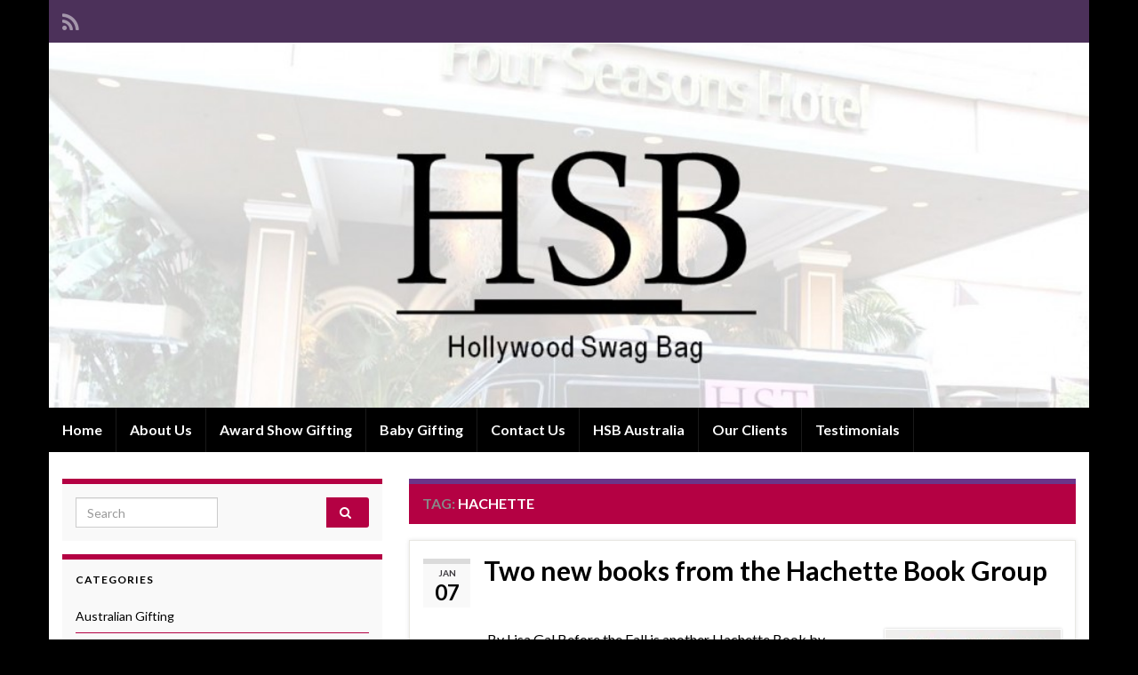

--- FILE ---
content_type: text/html; charset=UTF-8
request_url: https://www.hollywoodswagbag.com/tag/hachette/
body_size: 9941
content:
<!DOCTYPE html><!--[if IE 7]>
<html class="ie ie7" lang="en-US">
<![endif]-->
<!--[if IE 8]>
<html class="ie ie8" lang="en-US">
<![endif]-->
<!--[if !(IE 7) & !(IE 8)]><!-->
<html lang="en-US">
<!--<![endif]-->
    <head>
        <meta charset="UTF-8">
        <meta http-equiv="X-UA-Compatible" content="IE=edge">
        <meta name="viewport" content="width=device-width, initial-scale=1">
        <meta name='robots' content='index, follow, max-image-preview:large, max-snippet:-1, max-video-preview:-1' />
	<style>img:is([sizes="auto" i], [sizes^="auto," i]) { contain-intrinsic-size: 3000px 1500px }</style>
	
	<!-- This site is optimized with the Yoast SEO plugin v26.7 - https://yoast.com/wordpress/plugins/seo/ -->
	<title>Hachette Archives - Hollywood Swag Bag</title>
	<link rel="canonical" href="https://www.hollywoodswagbag.com/tag/hachette/" />
	<meta property="og:locale" content="en_US" />
	<meta property="og:type" content="article" />
	<meta property="og:title" content="Hachette Archives - Hollywood Swag Bag" />
	<meta property="og:url" content="https://www.hollywoodswagbag.com/tag/hachette/" />
	<meta property="og:site_name" content="Hollywood Swag Bag" />
	<script type="application/ld+json" class="yoast-schema-graph">{"@context":"https://schema.org","@graph":[{"@type":"CollectionPage","@id":"https://www.hollywoodswagbag.com/tag/hachette/","url":"https://www.hollywoodswagbag.com/tag/hachette/","name":"Hachette Archives - Hollywood Swag Bag","isPartOf":{"@id":"https://www.hollywoodswagbag.com/#website"},"inLanguage":"en-US"},{"@type":"WebSite","@id":"https://www.hollywoodswagbag.com/#website","url":"https://www.hollywoodswagbag.com/","name":"Hollywood Swag Bag","description":"Get Swagged","potentialAction":[{"@type":"SearchAction","target":{"@type":"EntryPoint","urlTemplate":"https://www.hollywoodswagbag.com/?s={search_term_string}"},"query-input":{"@type":"PropertyValueSpecification","valueRequired":true,"valueName":"search_term_string"}}],"inLanguage":"en-US"}]}</script>
	<!-- / Yoast SEO plugin. -->


<link rel="alternate" type="application/rss+xml" title="Hollywood Swag Bag &raquo; Feed" href="https://www.hollywoodswagbag.com/feed/" />
<link rel="alternate" type="application/rss+xml" title="Hollywood Swag Bag &raquo; Hachette Tag Feed" href="https://www.hollywoodswagbag.com/tag/hachette/feed/" />
		<!-- This site uses the Google Analytics by MonsterInsights plugin v9.11.1 - Using Analytics tracking - https://www.monsterinsights.com/ -->
		<!-- Note: MonsterInsights is not currently configured on this site. The site owner needs to authenticate with Google Analytics in the MonsterInsights settings panel. -->
					<!-- No tracking code set -->
				<!-- / Google Analytics by MonsterInsights -->
		<script type="text/javascript">
/* <![CDATA[ */
window._wpemojiSettings = {"baseUrl":"https:\/\/s.w.org\/images\/core\/emoji\/16.0.1\/72x72\/","ext":".png","svgUrl":"https:\/\/s.w.org\/images\/core\/emoji\/16.0.1\/svg\/","svgExt":".svg","source":{"concatemoji":"https:\/\/www.hollywoodswagbag.com\/wp-includes\/js\/wp-emoji-release.min.js?ver=6.8.3"}};
/*! This file is auto-generated */
!function(s,n){var o,i,e;function c(e){try{var t={supportTests:e,timestamp:(new Date).valueOf()};sessionStorage.setItem(o,JSON.stringify(t))}catch(e){}}function p(e,t,n){e.clearRect(0,0,e.canvas.width,e.canvas.height),e.fillText(t,0,0);var t=new Uint32Array(e.getImageData(0,0,e.canvas.width,e.canvas.height).data),a=(e.clearRect(0,0,e.canvas.width,e.canvas.height),e.fillText(n,0,0),new Uint32Array(e.getImageData(0,0,e.canvas.width,e.canvas.height).data));return t.every(function(e,t){return e===a[t]})}function u(e,t){e.clearRect(0,0,e.canvas.width,e.canvas.height),e.fillText(t,0,0);for(var n=e.getImageData(16,16,1,1),a=0;a<n.data.length;a++)if(0!==n.data[a])return!1;return!0}function f(e,t,n,a){switch(t){case"flag":return n(e,"\ud83c\udff3\ufe0f\u200d\u26a7\ufe0f","\ud83c\udff3\ufe0f\u200b\u26a7\ufe0f")?!1:!n(e,"\ud83c\udde8\ud83c\uddf6","\ud83c\udde8\u200b\ud83c\uddf6")&&!n(e,"\ud83c\udff4\udb40\udc67\udb40\udc62\udb40\udc65\udb40\udc6e\udb40\udc67\udb40\udc7f","\ud83c\udff4\u200b\udb40\udc67\u200b\udb40\udc62\u200b\udb40\udc65\u200b\udb40\udc6e\u200b\udb40\udc67\u200b\udb40\udc7f");case"emoji":return!a(e,"\ud83e\udedf")}return!1}function g(e,t,n,a){var r="undefined"!=typeof WorkerGlobalScope&&self instanceof WorkerGlobalScope?new OffscreenCanvas(300,150):s.createElement("canvas"),o=r.getContext("2d",{willReadFrequently:!0}),i=(o.textBaseline="top",o.font="600 32px Arial",{});return e.forEach(function(e){i[e]=t(o,e,n,a)}),i}function t(e){var t=s.createElement("script");t.src=e,t.defer=!0,s.head.appendChild(t)}"undefined"!=typeof Promise&&(o="wpEmojiSettingsSupports",i=["flag","emoji"],n.supports={everything:!0,everythingExceptFlag:!0},e=new Promise(function(e){s.addEventListener("DOMContentLoaded",e,{once:!0})}),new Promise(function(t){var n=function(){try{var e=JSON.parse(sessionStorage.getItem(o));if("object"==typeof e&&"number"==typeof e.timestamp&&(new Date).valueOf()<e.timestamp+604800&&"object"==typeof e.supportTests)return e.supportTests}catch(e){}return null}();if(!n){if("undefined"!=typeof Worker&&"undefined"!=typeof OffscreenCanvas&&"undefined"!=typeof URL&&URL.createObjectURL&&"undefined"!=typeof Blob)try{var e="postMessage("+g.toString()+"("+[JSON.stringify(i),f.toString(),p.toString(),u.toString()].join(",")+"));",a=new Blob([e],{type:"text/javascript"}),r=new Worker(URL.createObjectURL(a),{name:"wpTestEmojiSupports"});return void(r.onmessage=function(e){c(n=e.data),r.terminate(),t(n)})}catch(e){}c(n=g(i,f,p,u))}t(n)}).then(function(e){for(var t in e)n.supports[t]=e[t],n.supports.everything=n.supports.everything&&n.supports[t],"flag"!==t&&(n.supports.everythingExceptFlag=n.supports.everythingExceptFlag&&n.supports[t]);n.supports.everythingExceptFlag=n.supports.everythingExceptFlag&&!n.supports.flag,n.DOMReady=!1,n.readyCallback=function(){n.DOMReady=!0}}).then(function(){return e}).then(function(){var e;n.supports.everything||(n.readyCallback(),(e=n.source||{}).concatemoji?t(e.concatemoji):e.wpemoji&&e.twemoji&&(t(e.twemoji),t(e.wpemoji)))}))}((window,document),window._wpemojiSettings);
/* ]]> */
</script>
<style id='wp-emoji-styles-inline-css' type='text/css'>

	img.wp-smiley, img.emoji {
		display: inline !important;
		border: none !important;
		box-shadow: none !important;
		height: 1em !important;
		width: 1em !important;
		margin: 0 0.07em !important;
		vertical-align: -0.1em !important;
		background: none !important;
		padding: 0 !important;
	}
</style>
<link rel='stylesheet' id='wp-block-library-css' href='https://www.hollywoodswagbag.com/wp-includes/css/dist/block-library/style.min.css?ver=6.8.3' type='text/css' media='all' />
<style id='classic-theme-styles-inline-css' type='text/css'>
/*! This file is auto-generated */
.wp-block-button__link{color:#fff;background-color:#32373c;border-radius:9999px;box-shadow:none;text-decoration:none;padding:calc(.667em + 2px) calc(1.333em + 2px);font-size:1.125em}.wp-block-file__button{background:#32373c;color:#fff;text-decoration:none}
</style>
<style id='global-styles-inline-css' type='text/css'>
:root{--wp--preset--aspect-ratio--square: 1;--wp--preset--aspect-ratio--4-3: 4/3;--wp--preset--aspect-ratio--3-4: 3/4;--wp--preset--aspect-ratio--3-2: 3/2;--wp--preset--aspect-ratio--2-3: 2/3;--wp--preset--aspect-ratio--16-9: 16/9;--wp--preset--aspect-ratio--9-16: 9/16;--wp--preset--color--black: #000000;--wp--preset--color--cyan-bluish-gray: #abb8c3;--wp--preset--color--white: #ffffff;--wp--preset--color--pale-pink: #f78da7;--wp--preset--color--vivid-red: #cf2e2e;--wp--preset--color--luminous-vivid-orange: #ff6900;--wp--preset--color--luminous-vivid-amber: #fcb900;--wp--preset--color--light-green-cyan: #7bdcb5;--wp--preset--color--vivid-green-cyan: #00d084;--wp--preset--color--pale-cyan-blue: #8ed1fc;--wp--preset--color--vivid-cyan-blue: #0693e3;--wp--preset--color--vivid-purple: #9b51e0;--wp--preset--gradient--vivid-cyan-blue-to-vivid-purple: linear-gradient(135deg,rgba(6,147,227,1) 0%,rgb(155,81,224) 100%);--wp--preset--gradient--light-green-cyan-to-vivid-green-cyan: linear-gradient(135deg,rgb(122,220,180) 0%,rgb(0,208,130) 100%);--wp--preset--gradient--luminous-vivid-amber-to-luminous-vivid-orange: linear-gradient(135deg,rgba(252,185,0,1) 0%,rgba(255,105,0,1) 100%);--wp--preset--gradient--luminous-vivid-orange-to-vivid-red: linear-gradient(135deg,rgba(255,105,0,1) 0%,rgb(207,46,46) 100%);--wp--preset--gradient--very-light-gray-to-cyan-bluish-gray: linear-gradient(135deg,rgb(238,238,238) 0%,rgb(169,184,195) 100%);--wp--preset--gradient--cool-to-warm-spectrum: linear-gradient(135deg,rgb(74,234,220) 0%,rgb(151,120,209) 20%,rgb(207,42,186) 40%,rgb(238,44,130) 60%,rgb(251,105,98) 80%,rgb(254,248,76) 100%);--wp--preset--gradient--blush-light-purple: linear-gradient(135deg,rgb(255,206,236) 0%,rgb(152,150,240) 100%);--wp--preset--gradient--blush-bordeaux: linear-gradient(135deg,rgb(254,205,165) 0%,rgb(254,45,45) 50%,rgb(107,0,62) 100%);--wp--preset--gradient--luminous-dusk: linear-gradient(135deg,rgb(255,203,112) 0%,rgb(199,81,192) 50%,rgb(65,88,208) 100%);--wp--preset--gradient--pale-ocean: linear-gradient(135deg,rgb(255,245,203) 0%,rgb(182,227,212) 50%,rgb(51,167,181) 100%);--wp--preset--gradient--electric-grass: linear-gradient(135deg,rgb(202,248,128) 0%,rgb(113,206,126) 100%);--wp--preset--gradient--midnight: linear-gradient(135deg,rgb(2,3,129) 0%,rgb(40,116,252) 100%);--wp--preset--font-size--small: 14px;--wp--preset--font-size--medium: 20px;--wp--preset--font-size--large: 20px;--wp--preset--font-size--x-large: 42px;--wp--preset--font-size--tiny: 10px;--wp--preset--font-size--regular: 16px;--wp--preset--font-size--larger: 26px;--wp--preset--spacing--20: 0.44rem;--wp--preset--spacing--30: 0.67rem;--wp--preset--spacing--40: 1rem;--wp--preset--spacing--50: 1.5rem;--wp--preset--spacing--60: 2.25rem;--wp--preset--spacing--70: 3.38rem;--wp--preset--spacing--80: 5.06rem;--wp--preset--shadow--natural: 6px 6px 9px rgba(0, 0, 0, 0.2);--wp--preset--shadow--deep: 12px 12px 50px rgba(0, 0, 0, 0.4);--wp--preset--shadow--sharp: 6px 6px 0px rgba(0, 0, 0, 0.2);--wp--preset--shadow--outlined: 6px 6px 0px -3px rgba(255, 255, 255, 1), 6px 6px rgba(0, 0, 0, 1);--wp--preset--shadow--crisp: 6px 6px 0px rgba(0, 0, 0, 1);}:where(.is-layout-flex){gap: 0.5em;}:where(.is-layout-grid){gap: 0.5em;}body .is-layout-flex{display: flex;}.is-layout-flex{flex-wrap: wrap;align-items: center;}.is-layout-flex > :is(*, div){margin: 0;}body .is-layout-grid{display: grid;}.is-layout-grid > :is(*, div){margin: 0;}:where(.wp-block-columns.is-layout-flex){gap: 2em;}:where(.wp-block-columns.is-layout-grid){gap: 2em;}:where(.wp-block-post-template.is-layout-flex){gap: 1.25em;}:where(.wp-block-post-template.is-layout-grid){gap: 1.25em;}.has-black-color{color: var(--wp--preset--color--black) !important;}.has-cyan-bluish-gray-color{color: var(--wp--preset--color--cyan-bluish-gray) !important;}.has-white-color{color: var(--wp--preset--color--white) !important;}.has-pale-pink-color{color: var(--wp--preset--color--pale-pink) !important;}.has-vivid-red-color{color: var(--wp--preset--color--vivid-red) !important;}.has-luminous-vivid-orange-color{color: var(--wp--preset--color--luminous-vivid-orange) !important;}.has-luminous-vivid-amber-color{color: var(--wp--preset--color--luminous-vivid-amber) !important;}.has-light-green-cyan-color{color: var(--wp--preset--color--light-green-cyan) !important;}.has-vivid-green-cyan-color{color: var(--wp--preset--color--vivid-green-cyan) !important;}.has-pale-cyan-blue-color{color: var(--wp--preset--color--pale-cyan-blue) !important;}.has-vivid-cyan-blue-color{color: var(--wp--preset--color--vivid-cyan-blue) !important;}.has-vivid-purple-color{color: var(--wp--preset--color--vivid-purple) !important;}.has-black-background-color{background-color: var(--wp--preset--color--black) !important;}.has-cyan-bluish-gray-background-color{background-color: var(--wp--preset--color--cyan-bluish-gray) !important;}.has-white-background-color{background-color: var(--wp--preset--color--white) !important;}.has-pale-pink-background-color{background-color: var(--wp--preset--color--pale-pink) !important;}.has-vivid-red-background-color{background-color: var(--wp--preset--color--vivid-red) !important;}.has-luminous-vivid-orange-background-color{background-color: var(--wp--preset--color--luminous-vivid-orange) !important;}.has-luminous-vivid-amber-background-color{background-color: var(--wp--preset--color--luminous-vivid-amber) !important;}.has-light-green-cyan-background-color{background-color: var(--wp--preset--color--light-green-cyan) !important;}.has-vivid-green-cyan-background-color{background-color: var(--wp--preset--color--vivid-green-cyan) !important;}.has-pale-cyan-blue-background-color{background-color: var(--wp--preset--color--pale-cyan-blue) !important;}.has-vivid-cyan-blue-background-color{background-color: var(--wp--preset--color--vivid-cyan-blue) !important;}.has-vivid-purple-background-color{background-color: var(--wp--preset--color--vivid-purple) !important;}.has-black-border-color{border-color: var(--wp--preset--color--black) !important;}.has-cyan-bluish-gray-border-color{border-color: var(--wp--preset--color--cyan-bluish-gray) !important;}.has-white-border-color{border-color: var(--wp--preset--color--white) !important;}.has-pale-pink-border-color{border-color: var(--wp--preset--color--pale-pink) !important;}.has-vivid-red-border-color{border-color: var(--wp--preset--color--vivid-red) !important;}.has-luminous-vivid-orange-border-color{border-color: var(--wp--preset--color--luminous-vivid-orange) !important;}.has-luminous-vivid-amber-border-color{border-color: var(--wp--preset--color--luminous-vivid-amber) !important;}.has-light-green-cyan-border-color{border-color: var(--wp--preset--color--light-green-cyan) !important;}.has-vivid-green-cyan-border-color{border-color: var(--wp--preset--color--vivid-green-cyan) !important;}.has-pale-cyan-blue-border-color{border-color: var(--wp--preset--color--pale-cyan-blue) !important;}.has-vivid-cyan-blue-border-color{border-color: var(--wp--preset--color--vivid-cyan-blue) !important;}.has-vivid-purple-border-color{border-color: var(--wp--preset--color--vivid-purple) !important;}.has-vivid-cyan-blue-to-vivid-purple-gradient-background{background: var(--wp--preset--gradient--vivid-cyan-blue-to-vivid-purple) !important;}.has-light-green-cyan-to-vivid-green-cyan-gradient-background{background: var(--wp--preset--gradient--light-green-cyan-to-vivid-green-cyan) !important;}.has-luminous-vivid-amber-to-luminous-vivid-orange-gradient-background{background: var(--wp--preset--gradient--luminous-vivid-amber-to-luminous-vivid-orange) !important;}.has-luminous-vivid-orange-to-vivid-red-gradient-background{background: var(--wp--preset--gradient--luminous-vivid-orange-to-vivid-red) !important;}.has-very-light-gray-to-cyan-bluish-gray-gradient-background{background: var(--wp--preset--gradient--very-light-gray-to-cyan-bluish-gray) !important;}.has-cool-to-warm-spectrum-gradient-background{background: var(--wp--preset--gradient--cool-to-warm-spectrum) !important;}.has-blush-light-purple-gradient-background{background: var(--wp--preset--gradient--blush-light-purple) !important;}.has-blush-bordeaux-gradient-background{background: var(--wp--preset--gradient--blush-bordeaux) !important;}.has-luminous-dusk-gradient-background{background: var(--wp--preset--gradient--luminous-dusk) !important;}.has-pale-ocean-gradient-background{background: var(--wp--preset--gradient--pale-ocean) !important;}.has-electric-grass-gradient-background{background: var(--wp--preset--gradient--electric-grass) !important;}.has-midnight-gradient-background{background: var(--wp--preset--gradient--midnight) !important;}.has-small-font-size{font-size: var(--wp--preset--font-size--small) !important;}.has-medium-font-size{font-size: var(--wp--preset--font-size--medium) !important;}.has-large-font-size{font-size: var(--wp--preset--font-size--large) !important;}.has-x-large-font-size{font-size: var(--wp--preset--font-size--x-large) !important;}
:where(.wp-block-post-template.is-layout-flex){gap: 1.25em;}:where(.wp-block-post-template.is-layout-grid){gap: 1.25em;}
:where(.wp-block-columns.is-layout-flex){gap: 2em;}:where(.wp-block-columns.is-layout-grid){gap: 2em;}
:root :where(.wp-block-pullquote){font-size: 1.5em;line-height: 1.6;}
</style>
<link rel='stylesheet' id='bootstrap-css' href='https://www.hollywoodswagbag.com/wp-content/themes/graphene/bootstrap/css/bootstrap.min.css?ver=6.8.3' type='text/css' media='all' />
<link rel='stylesheet' id='font-awesome-css' href='https://www.hollywoodswagbag.com/wp-content/themes/graphene/fonts/font-awesome/css/font-awesome.min.css?ver=6.8.3' type='text/css' media='all' />
<link rel='stylesheet' id='graphene-css' href='https://www.hollywoodswagbag.com/wp-content/themes/graphene/style.css?ver=2.9.4' type='text/css' media='screen' />
<link rel='stylesheet' id='graphene-responsive-css' href='https://www.hollywoodswagbag.com/wp-content/themes/graphene/responsive.css?ver=2.9.4' type='text/css' media='all' />
<link rel='stylesheet' id='graphene-blocks-css' href='https://www.hollywoodswagbag.com/wp-content/themes/graphene/blocks.css?ver=2.9.4' type='text/css' media='all' />
<link rel='stylesheet' id='__EPYT__style-css' href='https://www.hollywoodswagbag.com/wp-content/plugins/youtube-embed-plus/styles/ytprefs.min.css?ver=14.2.4' type='text/css' media='all' />
<style id='__EPYT__style-inline-css' type='text/css'>

                .epyt-gallery-thumb {
                        width: 33.333%;
                }
                
</style>
<script type="text/javascript" src="https://www.hollywoodswagbag.com/wp-includes/js/jquery/jquery.min.js?ver=3.7.1" id="jquery-core-js"></script>
<script type="text/javascript" src="https://www.hollywoodswagbag.com/wp-includes/js/jquery/jquery-migrate.min.js?ver=3.4.1" id="jquery-migrate-js"></script>
<script defer type="text/javascript" src="https://www.hollywoodswagbag.com/wp-content/themes/graphene/bootstrap/js/bootstrap.min.js?ver=2.9.4" id="bootstrap-js"></script>
<script defer type="text/javascript" src="https://www.hollywoodswagbag.com/wp-content/themes/graphene/js/bootstrap-hover-dropdown/bootstrap-hover-dropdown.min.js?ver=2.9.4" id="bootstrap-hover-dropdown-js"></script>
<script defer type="text/javascript" src="https://www.hollywoodswagbag.com/wp-content/themes/graphene/js/bootstrap-submenu/bootstrap-submenu.min.js?ver=2.9.4" id="bootstrap-submenu-js"></script>
<script defer type="text/javascript" src="https://www.hollywoodswagbag.com/wp-content/themes/graphene/js/jquery.infinitescroll.min.js?ver=2.9.4" id="infinite-scroll-js"></script>
<script type="text/javascript" id="graphene-js-extra">
/* <![CDATA[ */
var grapheneJS = {"siteurl":"https:\/\/www.hollywoodswagbag.com","ajaxurl":"https:\/\/www.hollywoodswagbag.com\/wp-admin\/admin-ajax.php","templateUrl":"https:\/\/www.hollywoodswagbag.com\/wp-content\/themes\/graphene","isSingular":"","enableStickyMenu":"","shouldShowComments":"","commentsOrder":"newest","sliderDisable":"1","sliderInterval":"7000","infScrollBtnLbl":"Load more","infScrollOn":"1","infScrollCommentsOn":"","totalPosts":"1","postsPerPage":"5","isPageNavi":"","infScrollMsgText":"Fetching window.grapheneInfScrollItemsPerPage of window.grapheneInfScrollItemsLeft items left ...","infScrollMsgTextPlural":"Fetching window.grapheneInfScrollItemsPerPage of window.grapheneInfScrollItemsLeft items left ...","infScrollFinishedText":"All loaded!","commentsPerPage":"50","totalComments":"0","infScrollCommentsMsg":"Fetching window.grapheneInfScrollCommentsPerPage of window.grapheneInfScrollCommentsLeft comments left ...","infScrollCommentsMsgPlural":"Fetching window.grapheneInfScrollCommentsPerPage of window.grapheneInfScrollCommentsLeft comments left ...","infScrollCommentsFinishedMsg":"All comments loaded!","disableLiveSearch":"1","txtNoResult":"No result found.","isMasonry":""};
/* ]]> */
</script>
<script defer type="text/javascript" src="https://www.hollywoodswagbag.com/wp-content/themes/graphene/js/graphene.js?ver=2.9.4" id="graphene-js"></script>
<script type="text/javascript" id="__ytprefs__-js-extra">
/* <![CDATA[ */
var _EPYT_ = {"ajaxurl":"https:\/\/www.hollywoodswagbag.com\/wp-admin\/admin-ajax.php","security":"2f502315b0","gallery_scrolloffset":"20","eppathtoscripts":"https:\/\/www.hollywoodswagbag.com\/wp-content\/plugins\/youtube-embed-plus\/scripts\/","eppath":"https:\/\/www.hollywoodswagbag.com\/wp-content\/plugins\/youtube-embed-plus\/","epresponsiveselector":"[\"iframe.__youtube_prefs_widget__\"]","epdovol":"1","version":"14.2.4","evselector":"iframe.__youtube_prefs__[src], iframe[src*=\"youtube.com\/embed\/\"], iframe[src*=\"youtube-nocookie.com\/embed\/\"]","ajax_compat":"","maxres_facade":"eager","ytapi_load":"light","pause_others":"","stopMobileBuffer":"1","facade_mode":"","not_live_on_channel":""};
/* ]]> */
</script>
<script type="text/javascript" src="https://www.hollywoodswagbag.com/wp-content/plugins/youtube-embed-plus/scripts/ytprefs.min.js?ver=14.2.4" id="__ytprefs__-js"></script>
<link rel="https://api.w.org/" href="https://www.hollywoodswagbag.com/wp-json/" /><link rel="alternate" title="JSON" type="application/json" href="https://www.hollywoodswagbag.com/wp-json/wp/v2/tags/596" /><link rel="EditURI" type="application/rsd+xml" title="RSD" href="https://www.hollywoodswagbag.com/xmlrpc.php?rsd" />
<meta name="generator" content="WordPress 6.8.3" />
<script type="text/javascript">
    "function"!=typeof loadGsLib&&(loadGsLib=function(){var e=document.createElement("script");
    e.type="text/javascript",e.async=!0,e.src="https://api.at.getsocial.io/get/v1/4ed23f/gs_async.js";
    var t=document.getElementsByTagName("script")[0];t.parentNode.insertBefore(e,t)})();
    var GETSOCIAL_VERSION = "4.5";
</script>		<script>
		   WebFontConfig = {
		      google: { 
		      	families: ["Lato:400,400i,700,700i&display=swap"]		      }
		   };

		   (function(d) {
		      var wf = d.createElement('script'), s = d.scripts[0];
		      wf.src = 'https://ajax.googleapis.com/ajax/libs/webfont/1.6.26/webfont.js';
		      wf.async = true;
		      s.parentNode.insertBefore(wf, s);
		   })(document);
		</script>
	<style type="text/css">
.navbar {background: #000000} @media only screen and (max-width: 768px){ #mega-menu-wrap-Header-Menu .mega-menu-toggle + #mega-menu-Header-Menu {background: #000000} }body, blockquote p {color: #000000}.post-title, .post-title a, .post-title a:hover, .post-title a:visited {color: #000000}a, .post .date .day, .pagination>li>a, .pagination>li>a:hover, .pagination>li>span, #comments > h4.current a, #comments > h4.current a .fa, .post-nav-top p, .post-nav-top a, .autocomplete-suggestions strong {color: #000000}a:focus, a:hover, .post-nav-top a:hover {color: #000000}.sticky {border-color: #E5E4E2}.sidebar .sidebar-wrap {background-color: #f9f9f9; border-color: #B40143}.sidebar ul li {border-color: #B40143}.btn, .btn:focus, .btn:hover, .btn a, .Button, .colour-preview .button, input[type="submit"], button[type="submit"], #commentform #submit, .wpsc_buy_button, #back-to-top, .wp-block-button .wp-block-button__link:not(.has-background) {background: #B40143; color: #ffffff} .wp-block-button.is-style-outline .wp-block-button__link {background:transparent; border-color: #B40143}.btn.btn-outline, .btn.btn-outline:hover {color: #B40143;border-color: #B40143}.post-nav-top, .archive-title, .page-title, .term-desc, .breadcrumb {background-color: #B40143; border-color: #6b3589}.archive-title span {color: #ffffff}body{background-image:none}.header_title, .header_title a, .header_title a:visited, .header_title a:hover, .header_desc {color:#blank}.entry-content, .sidebar, .comment-entry{ color:#000000; }.carousel, .carousel .item{height:400px}@media (max-width: 991px) {.carousel, .carousel .item{height:250px}}#header{max-height:411px}.post-title, .post-title a, .post-title a:hover, .post-title a:visited{ color: #000000 }
</style>
<style type="text/css" id="custom-background-css">
body.custom-background { background-color: #000000; }
</style>
	    </head>
    <body class="archive tag tag-hachette tag-596 custom-background wp-embed-responsive wp-theme-graphene layout-boxed two_col_right two-columns">
        
        <div class="container boxed-wrapper">
            
                            <div id="top-bar" class="row clearfix top-bar ">
                    
                                                    
                            <div class="col-md-12 top-bar-items">
                                
                                                                                                    	<ul class="social-profiles">
							
			            <li class="social-profile social-profile-rss">
			            	<a href="https://www.hollywoodswagbag.com/feed/" title="Subscribe to Hollywood Swag Bag&#039;s RSS feed" id="social-id-1" class="mysocial social-rss">
			            				                            <i class="fa fa-rss"></i>
		                        			            	</a>
			            </li>
		            
		    	    </ul>
                                    
                                
                                                            </div>

                        
                                    </div>
            

            <div id="header" class="row">

                <img src="https://www.hollywoodswagbag.com/wp-content/uploads/2014/08/cropped-Banner1.jpg" alt="Hollywood Swag Bag" title="Hollywood Swag Bag" width="960" height="411" />                
                                                                </div>


                        <nav class="navbar row navbar-inverse">

                <div class="navbar-header align-center">
                		                    <button type="button" class="navbar-toggle collapsed" data-toggle="collapse" data-target="#header-menu-wrap, #secondary-menu-wrap">
	                        <span class="sr-only">Toggle navigation</span>
	                        <span class="icon-bar"></span>
	                        <span class="icon-bar"></span>
	                        <span class="icon-bar"></span>
	                    </button>
                	                    
                    
                                            <p class="header_title mobile-only">
                            <a href="https://www.hollywoodswagbag.com" title="Go back to the front page">                                Hollywood Swag Bag                            </a>                        </p>
                    
                                            
                                    </div>

                                    <div class="collapse navbar-collapse" id="header-menu-wrap">

            			<ul class="nav navbar-nav flip"><li ><a href="https://www.hollywoodswagbag.com/">Home</a></li><li class="menu-item menu-item-2"><a href="https://www.hollywoodswagbag.com/about-hollywood-swag-bag/" >About Us</a></li><li class="menu-item menu-item-937"><a href="https://www.hollywoodswagbag.com/award-show-gifting-opportunities/" >Award Show Gifting</a></li><li class="menu-item menu-item-941"><a href="https://www.hollywoodswagbag.com/baby-gifting-opportunities/" >Baby Gifting</a></li><li class="menu-item menu-item-79"><a href="https://www.hollywoodswagbag.com/contact-us/" >Contact Us</a></li><li class="menu-item menu-item-1802"><a href="https://www.hollywoodswagbag.com/hsb-australia/" >HSB Australia</a></li><li class="menu-item menu-item-2754"><a href="https://www.hollywoodswagbag.com/our-brands/" >Our Clients</a></li><li class="menu-item menu-item-691"><a href="https://www.hollywoodswagbag.com/testimonials/" >Testimonials</a></li></ul>                        
            			                        
                                            </div>
                
                                    
                            </nav>

            
            <div id="content" class="clearfix hfeed row">
                
                    
                                        
                    <div id="content-main" class="clearfix content-main col-md-8 col-md-push-4">
                    
    <h1 class="page-title archive-title">
        Tag: <span>Hachette</span>    </h1>
    
        
    <div class="entries-wrapper">
    
                

<div id="post-2873" class="clearfix post post-2873 type-post status-publish format-standard hentry category-ourbrands tag-before-the-fall tag-bruce-cook tag-dalton-trumbo tag-francis-knight tag-hachette tag-the-hachette-book-group tag-trumbo item-wrap">
		
	<div class="entry clearfix">
    
    			    	<div class="post-date date alpha ">
            <p class="default_date">
            	<span class="month">Jan</span>
                <span class="day">07</span>
                            </p>
                    </div>
            
		        <h2 class="post-title entry-title">
			<a href="https://www.hollywoodswagbag.com/2016/01/07/two-new-books-from-the-hachette-book-group/" rel="bookmark" title="Permalink to Two new books from the Hachette Book Group">
				Two new books from the Hachette Book Group            </a>
			        </h2>
		
					    <ul class="post-meta entry-meta clearfix">
	    		        <li class="print-date">
	        	<p class="printonly"><em>January 7, 2016</em></p>	        </li>
	        	    </ul>
    		
				<div class="entry-content clearfix">
			
							<div class="excerpt-thumb"><a href="https://www.hollywoodswagbag.com/2016/01/07/two-new-books-from-the-hachette-book-group/"><img width="199" height="300" src="https://www.hollywoodswagbag.com/wp-content/uploads/2016/01/BeforetheFall-199x300.jpg" class="attachment-medium size-medium" alt="" decoding="async" fetchpriority="high" srcset="https://www.hollywoodswagbag.com/wp-content/uploads/2016/01/BeforetheFall-199x300.jpg 199w, https://www.hollywoodswagbag.com/wp-content/uploads/2016/01/BeforetheFall.jpg 210w" sizes="(max-width: 199px) 100vw, 199px" /></a></div>						
			
                				<div class="add-this"></div>                
								<p>&nbsp; &nbsp; &nbsp; &nbsp; &nbsp; &nbsp; &nbsp; &nbsp; &nbsp; &nbsp; &nbsp; &nbsp; By Lisa Gal Before the Fall is another Hachette Book by Francis Knight. This is a fictional tale of light and dark and hope and despair. Now a major motion picture Trumbo, written by Bruce Cook, is a biography of Dalton Trumbo the &hellip; </p>
<p><a class="more-link btn" href="https://www.hollywoodswagbag.com/2016/01/07/two-new-books-from-the-hachette-book-group/">Continue reading</a></p>

						
						
						
		</div>
		
			    <ul class="entry-footer">
	    		        <li class="addthis col-sm-8"><div class="add-this"></div></li>
	        	    </ul>
    	</div>
</div>

 <p class="printonly"><span class="printonly url"><strong>Permanent link to this article: </strong><span>https://www.hollywoodswagbag.com/2016/01/07/two-new-books-from-the-hachette-book-group/</span></span></p>

    </div>
    
    
  

                </div><!-- #content-main -->
        
            
<div id="sidebar2" class="sidebar sidebar-left widget-area col-md-4 col-md-pull-8">

	
    <div id="search-3" class="sidebar-wrap widget_search"><form class="searchform" method="get" action="https://www.hollywoodswagbag.com">
	<div class="input-group">
		<div class="form-group live-search-input">
			<label for="s" class="screen-reader-text">Search for:</label>
		    <input type="text" id="s" name="s" class="form-control" placeholder="Search">
		    		</div>
	    <span class="input-group-btn">
	    	<button class="btn btn-default" type="submit"><i class="fa fa-search"></i></button>
	    </span>
    </div>
    </form></div><div id="categories-2" class="sidebar-wrap widget_categories"><h2 class="widget-title">Categories</h2>
			<ul>
					<li class="cat-item cat-item-172"><a href="https://www.hollywoodswagbag.com/category/australian-gifting/">Australian Gifting</a>
</li>
	<li class="cat-item cat-item-4"><a href="https://www.hollywoodswagbag.com/category/award/">Award Gifting</a>
</li>
	<li class="cat-item cat-item-3"><a href="https://www.hollywoodswagbag.com/category/baby/">Baby Gifting</a>
</li>
	<li class="cat-item cat-item-5"><a href="https://www.hollywoodswagbag.com/category/celebrity/">Celebrity Gifting</a>
</li>
	<li class="cat-item cat-item-8"><a href="https://www.hollywoodswagbag.com/category/thanks/">Celebrity Thank You Notes</a>
</li>
	<li class="cat-item cat-item-12"><a href="https://www.hollywoodswagbag.com/category/tweets/">Celebrity Tweets</a>
</li>
	<li class="cat-item cat-item-337"><a href="https://www.hollywoodswagbag.com/category/eventphotos/">Event Photos</a>
</li>
	<li class="cat-item cat-item-6"><a href="https://www.hollywoodswagbag.com/category/giftingopportunities/">Gifting Opportunities</a>
</li>
	<li class="cat-item cat-item-10"><a href="https://www.hollywoodswagbag.com/category/giving-back/">Giving Back</a>
</li>
	<li class="cat-item cat-item-1"><a href="https://www.hollywoodswagbag.com/category/hollywoodswagbag/">Hollywood Swag Bag</a>
</li>
	<li class="cat-item cat-item-13"><a href="https://www.hollywoodswagbag.com/category/ourbrands/">Our Brands</a>
</li>
	<li class="cat-item cat-item-7"><a href="https://www.hollywoodswagbag.com/category/press-media/">Press and Media Coverage</a>
</li>
			</ul>

			</div><div id="archives-3" class="sidebar-wrap widget_archive"><h2 class="widget-title">Old Swag</h2>
			<ul>
					<li><a href='https://www.hollywoodswagbag.com/2025/02/'>February 2025</a></li>
	<li><a href='https://www.hollywoodswagbag.com/2024/03/'>March 2024</a></li>
	<li><a href='https://www.hollywoodswagbag.com/2024/02/'>February 2024</a></li>
	<li><a href='https://www.hollywoodswagbag.com/2023/10/'>October 2023</a></li>
	<li><a href='https://www.hollywoodswagbag.com/2023/09/'>September 2023</a></li>
	<li><a href='https://www.hollywoodswagbag.com/2023/08/'>August 2023</a></li>
	<li><a href='https://www.hollywoodswagbag.com/2023/04/'>April 2023</a></li>
	<li><a href='https://www.hollywoodswagbag.com/2023/03/'>March 2023</a></li>
	<li><a href='https://www.hollywoodswagbag.com/2023/02/'>February 2023</a></li>
	<li><a href='https://www.hollywoodswagbag.com/2022/03/'>March 2022</a></li>
	<li><a href='https://www.hollywoodswagbag.com/2021/04/'>April 2021</a></li>
	<li><a href='https://www.hollywoodswagbag.com/2020/02/'>February 2020</a></li>
	<li><a href='https://www.hollywoodswagbag.com/2019/11/'>November 2019</a></li>
	<li><a href='https://www.hollywoodswagbag.com/2019/09/'>September 2019</a></li>
	<li><a href='https://www.hollywoodswagbag.com/2019/08/'>August 2019</a></li>
	<li><a href='https://www.hollywoodswagbag.com/2019/06/'>June 2019</a></li>
	<li><a href='https://www.hollywoodswagbag.com/2019/01/'>January 2019</a></li>
	<li><a href='https://www.hollywoodswagbag.com/2018/11/'>November 2018</a></li>
	<li><a href='https://www.hollywoodswagbag.com/2018/10/'>October 2018</a></li>
	<li><a href='https://www.hollywoodswagbag.com/2018/09/'>September 2018</a></li>
	<li><a href='https://www.hollywoodswagbag.com/2018/07/'>July 2018</a></li>
	<li><a href='https://www.hollywoodswagbag.com/2018/05/'>May 2018</a></li>
	<li><a href='https://www.hollywoodswagbag.com/2018/02/'>February 2018</a></li>
	<li><a href='https://www.hollywoodswagbag.com/2018/01/'>January 2018</a></li>
	<li><a href='https://www.hollywoodswagbag.com/2017/11/'>November 2017</a></li>
	<li><a href='https://www.hollywoodswagbag.com/2017/09/'>September 2017</a></li>
	<li><a href='https://www.hollywoodswagbag.com/2017/07/'>July 2017</a></li>
	<li><a href='https://www.hollywoodswagbag.com/2017/05/'>May 2017</a></li>
	<li><a href='https://www.hollywoodswagbag.com/2017/04/'>April 2017</a></li>
	<li><a href='https://www.hollywoodswagbag.com/2017/03/'>March 2017</a></li>
	<li><a href='https://www.hollywoodswagbag.com/2017/02/'>February 2017</a></li>
	<li><a href='https://www.hollywoodswagbag.com/2017/01/'>January 2017</a></li>
	<li><a href='https://www.hollywoodswagbag.com/2016/12/'>December 2016</a></li>
	<li><a href='https://www.hollywoodswagbag.com/2016/10/'>October 2016</a></li>
	<li><a href='https://www.hollywoodswagbag.com/2016/09/'>September 2016</a></li>
	<li><a href='https://www.hollywoodswagbag.com/2016/08/'>August 2016</a></li>
	<li><a href='https://www.hollywoodswagbag.com/2016/06/'>June 2016</a></li>
	<li><a href='https://www.hollywoodswagbag.com/2016/05/'>May 2016</a></li>
	<li><a href='https://www.hollywoodswagbag.com/2016/04/'>April 2016</a></li>
	<li><a href='https://www.hollywoodswagbag.com/2016/03/'>March 2016</a></li>
	<li><a href='https://www.hollywoodswagbag.com/2016/02/'>February 2016</a></li>
	<li><a href='https://www.hollywoodswagbag.com/2016/01/'>January 2016</a></li>
	<li><a href='https://www.hollywoodswagbag.com/2015/12/'>December 2015</a></li>
	<li><a href='https://www.hollywoodswagbag.com/2015/11/'>November 2015</a></li>
	<li><a href='https://www.hollywoodswagbag.com/2015/10/'>October 2015</a></li>
	<li><a href='https://www.hollywoodswagbag.com/2015/09/'>September 2015</a></li>
	<li><a href='https://www.hollywoodswagbag.com/2015/08/'>August 2015</a></li>
	<li><a href='https://www.hollywoodswagbag.com/2015/07/'>July 2015</a></li>
	<li><a href='https://www.hollywoodswagbag.com/2015/06/'>June 2015</a></li>
	<li><a href='https://www.hollywoodswagbag.com/2015/05/'>May 2015</a></li>
	<li><a href='https://www.hollywoodswagbag.com/2015/04/'>April 2015</a></li>
	<li><a href='https://www.hollywoodswagbag.com/2015/03/'>March 2015</a></li>
	<li><a href='https://www.hollywoodswagbag.com/2015/02/'>February 2015</a></li>
	<li><a href='https://www.hollywoodswagbag.com/2015/01/'>January 2015</a></li>
	<li><a href='https://www.hollywoodswagbag.com/2014/12/'>December 2014</a></li>
	<li><a href='https://www.hollywoodswagbag.com/2014/11/'>November 2014</a></li>
	<li><a href='https://www.hollywoodswagbag.com/2014/10/'>October 2014</a></li>
	<li><a href='https://www.hollywoodswagbag.com/2014/09/'>September 2014</a></li>
	<li><a href='https://www.hollywoodswagbag.com/2014/08/'>August 2014</a></li>
	<li><a href='https://www.hollywoodswagbag.com/2014/06/'>June 2014</a></li>
	<li><a href='https://www.hollywoodswagbag.com/2014/05/'>May 2014</a></li>
	<li><a href='https://www.hollywoodswagbag.com/2014/03/'>March 2014</a></li>
	<li><a href='https://www.hollywoodswagbag.com/2014/02/'>February 2014</a></li>
	<li><a href='https://www.hollywoodswagbag.com/2014/01/'>January 2014</a></li>
	<li><a href='https://www.hollywoodswagbag.com/2013/12/'>December 2013</a></li>
	<li><a href='https://www.hollywoodswagbag.com/2013/11/'>November 2013</a></li>
	<li><a href='https://www.hollywoodswagbag.com/2013/10/'>October 2013</a></li>
	<li><a href='https://www.hollywoodswagbag.com/2013/09/'>September 2013</a></li>
	<li><a href='https://www.hollywoodswagbag.com/2013/08/'>August 2013</a></li>
	<li><a href='https://www.hollywoodswagbag.com/2013/07/'>July 2013</a></li>
	<li><a href='https://www.hollywoodswagbag.com/2013/06/'>June 2013</a></li>
	<li><a href='https://www.hollywoodswagbag.com/2013/05/'>May 2013</a></li>
	<li><a href='https://www.hollywoodswagbag.com/2013/04/'>April 2013</a></li>
	<li><a href='https://www.hollywoodswagbag.com/2013/03/'>March 2013</a></li>
	<li><a href='https://www.hollywoodswagbag.com/2013/02/'>February 2013</a></li>
	<li><a href='https://www.hollywoodswagbag.com/2013/01/'>January 2013</a></li>
	<li><a href='https://www.hollywoodswagbag.com/2012/12/'>December 2012</a></li>
	<li><a href='https://www.hollywoodswagbag.com/2012/11/'>November 2012</a></li>
	<li><a href='https://www.hollywoodswagbag.com/2012/10/'>October 2012</a></li>
	<li><a href='https://www.hollywoodswagbag.com/2012/09/'>September 2012</a></li>
	<li><a href='https://www.hollywoodswagbag.com/2012/08/'>August 2012</a></li>
	<li><a href='https://www.hollywoodswagbag.com/2012/07/'>July 2012</a></li>
	<li><a href='https://www.hollywoodswagbag.com/2012/06/'>June 2012</a></li>
	<li><a href='https://www.hollywoodswagbag.com/2012/05/'>May 2012</a></li>
	<li><a href='https://www.hollywoodswagbag.com/2012/04/'>April 2012</a></li>
	<li><a href='https://www.hollywoodswagbag.com/2012/03/'>March 2012</a></li>
	<li><a href='https://www.hollywoodswagbag.com/2012/02/'>February 2012</a></li>
	<li><a href='https://www.hollywoodswagbag.com/2012/01/'>January 2012</a></li>
	<li><a href='https://www.hollywoodswagbag.com/2011/11/'>November 2011</a></li>
	<li><a href='https://www.hollywoodswagbag.com/2011/10/'>October 2011</a></li>
	<li><a href='https://www.hollywoodswagbag.com/2011/09/'>September 2011</a></li>
	<li><a href='https://www.hollywoodswagbag.com/2011/08/'>August 2011</a></li>
	<li><a href='https://www.hollywoodswagbag.com/2011/07/'>July 2011</a></li>
	<li><a href='https://www.hollywoodswagbag.com/2011/06/'>June 2011</a></li>
	<li><a href='https://www.hollywoodswagbag.com/2011/05/'>May 2011</a></li>
	<li><a href='https://www.hollywoodswagbag.com/2011/04/'>April 2011</a></li>
	<li><a href='https://www.hollywoodswagbag.com/2011/03/'>March 2011</a></li>
	<li><a href='https://www.hollywoodswagbag.com/2011/02/'>February 2011</a></li>
	<li><a href='https://www.hollywoodswagbag.com/2011/01/'>January 2011</a></li>
	<li><a href='https://www.hollywoodswagbag.com/2010/12/'>December 2010</a></li>
	<li><a href='https://www.hollywoodswagbag.com/2010/10/'>October 2010</a></li>
	<li><a href='https://www.hollywoodswagbag.com/2010/08/'>August 2010</a></li>
			</ul>

			</div><div id="linkcat-2" class="sidebar-wrap widget_links"><h2 class="widget-title">Links</h2>
	<ul class='xoxo blogroll'>
<li><a href="https://www.facebook.com/pages/We-Place-Your-Product/132587703446306" title="Find us on Facebook">Find Us on Facebook</a></li>
<li><a href="https://www.hollywoodbaskets.com" title="This is the one stop shop for gift wrapping, personal shopping, luxurious and affordable gifts as well as promotional products, occasion gift bags and award SWAG. We have been serving the entertainment industry on the Internet since 1999.">Hollywood Baskets</a></li>

	</ul>
</div>
    
        
    
</div><!-- #sidebar2 -->        
        
    </div><!-- #content -->




<div id="footer" class="row default-footer">
    
        
            
            <div class="copyright-developer">
                                    <div id="copyright">
                        <p>&copy; 2026 Hollywood Swag Bag.</p>                    </div>
                
                                    <div id="developer">
                        <p>
                                                        Made with <i class="fa fa-heart"></i> by <a href="https://www.graphene-theme.com/" rel="nofollow">Graphene Themes</a>.                        </p>

                                            </div>
                            </div>

        
                
    </div><!-- #footer -->


</div><!-- #container -->

<script type="speculationrules">
{"prefetch":[{"source":"document","where":{"and":[{"href_matches":"\/*"},{"not":{"href_matches":["\/wp-*.php","\/wp-admin\/*","\/wp-content\/uploads\/*","\/wp-content\/*","\/wp-content\/plugins\/*","\/wp-content\/themes\/graphene\/*","\/*\\?(.+)"]}},{"not":{"selector_matches":"a[rel~=\"nofollow\"]"}},{"not":{"selector_matches":".no-prefetch, .no-prefetch a"}}]},"eagerness":"conservative"}]}
</script>
		<a href="#" id="back-to-top" title="Back to top"><i class="fa fa-chevron-up"></i></a>
	<script defer type="text/javascript" src="https://www.hollywoodswagbag.com/wp-includes/js/comment-reply.min.js?ver=6.8.3" id="comment-reply-js" async="async" data-wp-strategy="async"></script>
<script type="text/javascript" src="https://www.hollywoodswagbag.com/wp-content/plugins/youtube-embed-plus/scripts/fitvids.min.js?ver=14.2.4" id="__ytprefsfitvids__-js"></script>
</body>
</html>